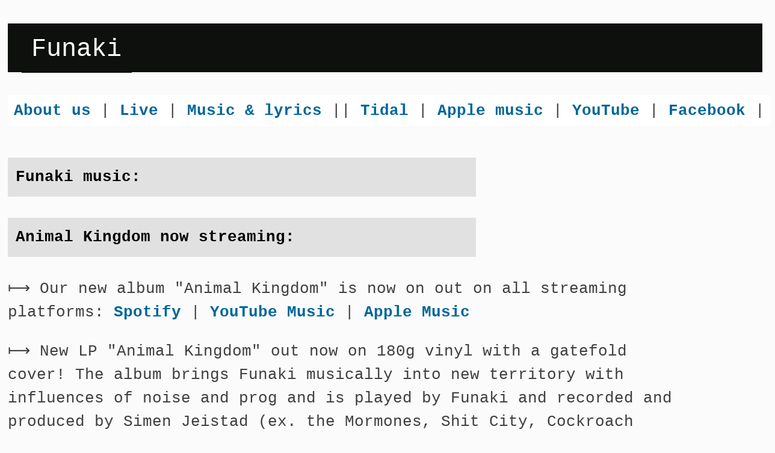

--- FILE ---
content_type: text/html; charset=UTF-8
request_url: https://funakiband.no/music.php
body_size: 3145
content:
<!DOCTYPE html>
<html lang="en">
<head>
<meta charset="utf-8">
<!--<meta name="viewport" content="width=device-width, initial-scale=1.0" />-->
		<meta name="description" content="Funaki is a band from Lillehammer, Norway." />
<meta name="keywords" content="music, rock, lillehammer, norway, funaki, noise rock, alternative rock," />
		<title>Funaki – the band</title>
		<link href="https://www.funakiband.no/css/basic.css" rel="stylesheet" type="text/css" media="all" />
				<!-- Global site tag (gtag.js) - Google Analytics -->
<!--<script async src="https://www.googletagmanager.com/gtag/js?id=UA-149693990-1"></script>
<script>
  window.dataLayer = window.dataLayer || [];
  function gtag(){dataLayer.push(arguments);}
  gtag('js', new Date());

  gtag('config', 'UA-149693990-1');
</script>-->



		

	</head>

	<body>
		
	<header>
		<h1><a href="/" title="home">Funaki</a></h1>
		<nav> <a href="about.php">About us</a> | <a href="live.php">Live</a> |<a href="music.php"> Music & lyrics </a>|| <!--<a href="https://open.spotify.com/artist/7A7dvS5yvQNypQn3iRRZEy?si=-d-0_ZMtR7KRgJoQJ2JeLA"> Spotify </a> |-->
		<a href="https://tidal.com/browse/artist/6682530">Tidal </a> | <a href="https://music.apple.com/no/artist/funaki/44155056?l=nb" target="_blank">Apple music</a> | <a href="https://music.youtube.com/channel/UCPkNvRKWa9kz3j9L-s2WHWA" target="–blank">YouTube </a>| <a href="https://www.facebook.com/funaki.no/">Facebook</a> |  
		
		
</nav>
		
		
				
	</header>
		<article>  <h4>Funaki music:</h4>
			<h4>Animal Kingdom now streaming:</h4><p>⟼ Our new album "Animal Kingdom" is now on out on all streaming platforms: <a href="https://open.spotify.com/album/5CNZ1WTUCobihw9ASZXyec?si=Ij8Bn9LHRMuJc63_7a_0tw">Spotify </a> | <a href="https://music.youtube.com/playlist?list=OLAK5uy_nr_0EZFEuOgKUGSfbjH3CfqTPjTHRx7GE&si=sGB348YgegzXJUHj">YouTube Music </a> | <a href="https://music.apple.com/no/album/animal-kingdom/1704911854?l=nb">Apple Music </a> 

		
		  <p>⟼ New LP "Animal Kingdom" out now on 180g vinyl with a gatefold cover! The album brings Funaki musically into new territory with influences of noise and prog and is played by Funaki and recorded and produced by Simen Jeistad (ex. the Mormones, Shit City, Cockroach Clan). Animal Kingdom on vinyl comes in a limited stock of 100 ex and can be bought in shop or online from <a href="https://bigdipper.no/fake-diamond/fakirecords~02/funaki-animal-kingdom-lp">Big Dipper in Oslo </a> or in <a href="https://nettbokhandel.bastardbok.no/products/funaki-animal-kingdom">B*stard kunstbokhandel in Lillehammer</a> Animal Kingdom will be released digitally on all streaming platforms on November 1st 2023.</p>
			<p><figure><img src="a-k/AK.jpg" alt="© Funaki" width="80%"/><br /><figcaption>⟼ FAKIRecords 02 – Funaki: Animal Kingdom</figcaption></a></figure></a></p> 
		   <p><a href="https://soundcloud.com/ole-e-wattne/sets/funaki-animal-sequence">⟼ "Animal Sequence" (2023) EP (Beaver, Snow owl, Kangaroo and Frog) <figure><img src="images/Funaki-A-S-cover2023_web.jpg" alt="© Funaki" width="100%"/><br /><figcaption>⟼ Cover art: Egil Martin Kurdøl</figcaption></a></figure></p>
		   
		   <h3>Lyrics written by Egil Martin Kurdøl:</h3>
		   <h3>THE LONESOME BEAVER</h3>
<p>I will bring down the tree - bring the tree down -</br> open up to the stars – to the moon – to the sky</br> 
I will bring the tree down -</br>   by the weight of the shadows – the night rest further away</br>  by the dreams abstraction – the sky is clouded</br>  by the evidence of the stones – colour is lost, fades away</br>  The sky is clouded – from the weight of the shadows</br>  because of the stillness from the lake- the image lifts up</br>  the night rest further away – the sky is clouded</br> 
I will bring down the tree</br>  bring us closer to the moon – to the sky – to the stars</br>  open up to the sky and the stars and for everything to float-</br> 
I will bring the tree down</br>  I will rest in my house</br>  rest in my home – rest for time </br>  rest in the sound of the stream</br> 
everything to float free</br>
“–––”</br>
		   <strong>(thanks to Antoinette de Robien for parts of the lyrics)</strong></p>
		   
		   <h3>SNOW OWL</h3>
		   <p>We were so very happy the first time we came to you and saw </br> All the composers playing the snow </br> with their balls - in the snow </br>
Snow Owl – Snow Owl </br>
We were so ------------------- </br>
Snow Owl </br>
Snow Owl   </br>
</p>
<h3>THE KANGAROO SONG</h3>
<p>I want to touch the Kangaroo and see him smile </br> I want to hug him for a while </br> I want to jump beside him trough the woods </br> but I will never be a Kangaroo </br> that is understood </br>
Hop hop hop my sad Kangaroo </br> hop hop hop that’s the thing to do </br>
I like to see the birds when they are flying around </br> and listen to their beautiful sound </br> but most of all I love the Kangaroo </br> cause he knows how to hop the way I would like to do </br> Hop hop --- </br>    “–––”</br>
Hop hop through Bimblebox and Burrangorang </br> hop hop hop through the woods </br> hop for your life to be understood. </br>
</p>
<h3>THE FROG</h3>
<p> He stretched his legs to far </br> he was drinking bourbon in a bar </br>
Sad, sad sad for the frog </br> sad for the frog </br>
He stretched his legs to far </br> he was drinking four roses in a bar </br>  Sad, sad so sad for the frog </br> sad for the frog </br>

	
</p>
		  <a href="https://soundcloud.com/ole-e-wattne/funakimartial-eagle"><p>⟼ Martial Eagle single (2020)</p><figure><img src="images/me-low.jpg" alt="© Funaki"/><br /><figcaption>⟼ Cover art: Egil Martin Kurdøl</figcaption></a></figure>
		 
		  <h3>MARTIAL EAGLE </h3>
		  <p>I see everything from high above, </p>
<p>The river floats forever down below </p>
		  <p>Lots of hippos and the big monitor (lizard) </p>
		  <p>I dive down until you all disappear </p>
		  <p>My purpose gives me energy – to maintain the balance for us all. </p>
		  <p>Take on black mambas without fear </p>
		  <p>I know my duty even if it seems hard to bear </p>
		  <p>I see the sleepy salamander </p>
		  <p>He always walks alone </p>
		  <p>Leave him in the darkest places </p>
		  <p>Something will remain unknown </p>
		  <p>My cousin working hard underground – </p>
		  <p>The honeybadger doing his part of the deal </p>
		  <p>Together with the crocodile we rule water, air and the ground. </p>
		  <p>I deeply love to see the malachite kingfisher – a relative so fabulous and colourful and dear to me – </p>
		  <p>My purpose gives me courage to maintain balance for us all. </p>
        </article>
		<footer><h5>20©25 | contact: <a href="https://www.facebook.com/funaki.no/">Visit us on Facebook</a> |<a href="https://shop.spreadshirt.no/ukul/funaki-A5d2d970de0c08360791f5ab7?productType=812&sellable=MLrVjGD75kfdDNweGaAQ-812-7&appearance=2" target="_blank"> Buy Funaki T-shirts at Spreadshirt</a> | <a href="https://www.rockipedia.no/artister/funaki-66175/" target="_blank">Funaki i Rockipedia</a> | <a href="/fakir/">FAKIRecords</a></h5> 
	
	
	</footer>
	</body>

</html>

--- FILE ---
content_type: text/css
request_url: https://www.funakiband.no/css/basic.css
body_size: 683
content:
body { color: #404040; font-size: 26px; line-height: 1.2em;
	font-family: "Courier New", Courier, mono; background-color: #fbfbfb; 
	
	text-align: left; margin: 1%;
}

h1 {
	color: #ffffff;
	background-color: #0d100c;
	padding: 0.4em;
	font-weight: normal;
	font-style: normal;
	font-size: 3.6rem;
}

h1 a, h1 a:link, h1 a:visited {
	color: #ffffff;
	background-color: #0d100c;
	padding: 0.4em;
	font-weight: normal;
	font-style: normal;
	font-size: 2.6rem;
}


h2, h3, h4, h5, h6 {
	color: #000;
	background-color: #e1e1e1;
	padding: 0.5em;
	width: 60%;
	
}



a:link {
	color: #069;
	text-decoration: none;
	font-weight: bold;
}
a:visited { color: #656565; }
a:hover { color: #b84610; }
a:active {
	font-weight: bold;
}
header {
	margin-top: 2px;
	
}

header img {
	min-width: 10%;
	min-height: 10%;
	max-width: 100%;
	max-height: 100%;
}

nav {
	
	padding: 0.4em;
	margin-left: 0%;
	margin-right: 0%;
	background-color: #fff;
	width: 100%;
	/*position: absolute;
	top: 0px;*/
	clear: both;
	/*z-index: 1;
	opacity: 0.94;*/
	line-height: 1.4 em;
	
}
/*nav ul {
	margin-left: 0px; padding-left: 0px;
	
}
nav li {
	display: inline;	
	float: left;
	/*padding-left: 0%;
	margin-left: 0%;*!/


}*/

.undermeny {
	background-color: #f6f6f6;
	padding: 4px;
	line-height: 2 em;
}
article {
	margin-top: 2em;
	
	line-height: 1.5em;
	
}
article p { width: 90%; }
/*article img {
	border: 1px solid #d1d1d1;
	min-width: 10%;
	min-height: 10%;
	max-width: 100%;
	max-height: 100%;
}*/

div {
	display: inline;
}

figure {
	margin: 0; padding: 0;
}

figcaption {
	font-style: italic;
	margin-bottom: 1em;
	font-size: 0.8em;
}



h6 { background-color: #ff981b; position: absolute; top: 0; left: 0; padding: 4px; border: dotted 1px #656565; }





footer {
	border-top: 1px solid silver;
	padling: 0.4em;
	font-size: 18px;
	
}




@media only screen and (max-width: 1024px) {

   body { font-size: 2.0rem; 
   }
   p { width: 96%; margin-left: 1%;
   }
   
   h2, h3, h4, h5, h6 {
   	  	width: 100%;
   }
   
   
   
   nav {
   	font-size: 2.85rem;
   	line-height: 4rem;
   	padding-top: 2rem;
   	margin-bottom: 1rem;
   	  
   	   }
